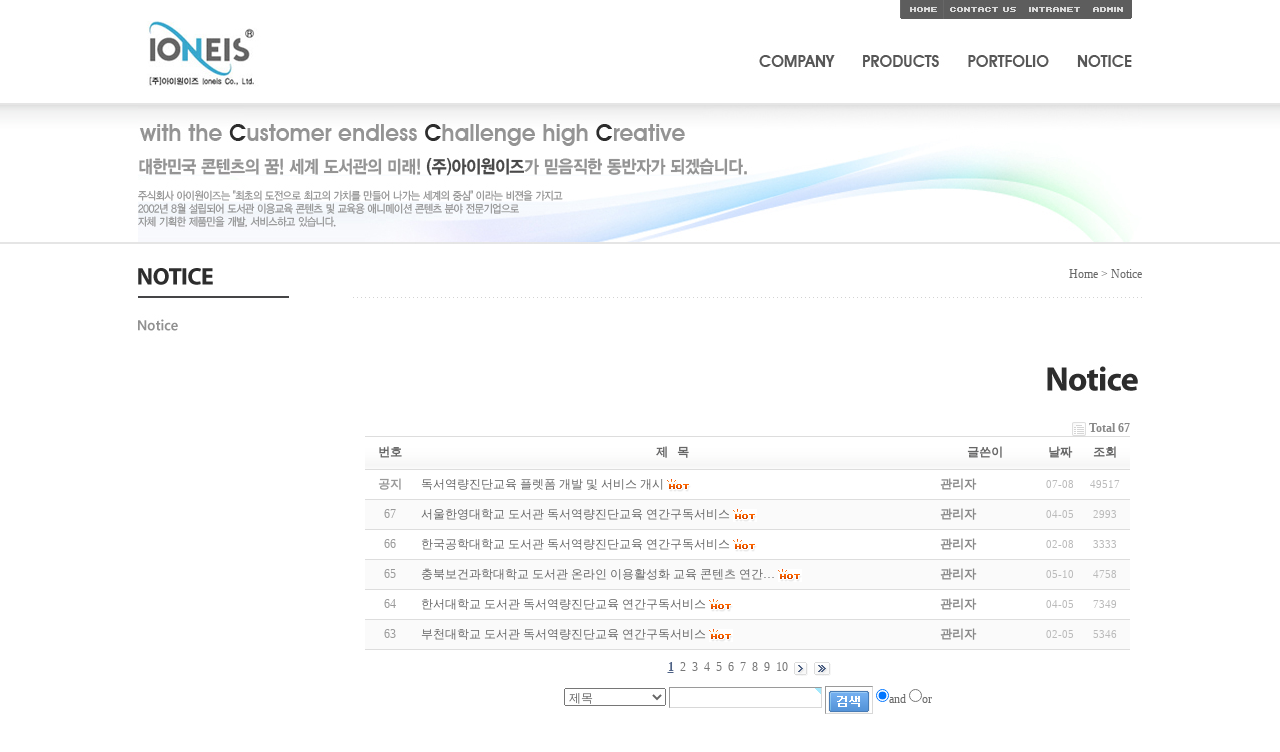

--- FILE ---
content_type: text/html; charset=euc-kr
request_url: http://ioneis.com/board/bbs/board.php?bo_table=notice&page=4&page=1
body_size: 15371
content:
<!-- <!DOCTYPE HTML PUBLIC "-//W3C//DTD HTML 4.01 Transitional//EN"> -->
<html>
<head>
<meta http-equiv="content-type" content="text/html; charset=euc-kr">
<title>아이원이즈 > 공지사항 1 페이지</title>
<link rel="stylesheet" href="../style.css" type="text/css">
</head>
<script type="text/javascript">
// 자바스크립트에서 사용하는 전역변수 선언
var g4_path      = "..";
var g4_bbs       = "bbs";
var g4_bbs_img   = "img";
var g4_url       = "http://ioneis.com/board";
var g4_is_member = "";
var g4_is_admin  = "";
var g4_bo_table  = "notice";
var g4_sca       = "";
var g4_charset   = "euc-kr";
var g4_cookie_domain = "";
var g4_is_gecko  = navigator.userAgent.toLowerCase().indexOf("gecko") != -1;
var g4_is_ie     = navigator.userAgent.toLowerCase().indexOf("msie") != -1;
</script>
<script type="text/javascript" src="../js/jquery-1.4.2.min.js"></script>
<script type="text/javascript" src="../js/common.js"></script>
<body topmargin="0" leftmargin="0" >
<a name="g4_head"></a>
<link rel="stylesheet" type="text/css" href="/style.css">
<style type="text/css">
<!--
body {
	background-image: url(/images/inc/sub_vis_bg.jpg);
	background-repeat: repeat-x;
}
-->
</style>

<body>
<table width="1004" border="0" align="center" cellpadding="0" cellspacing="0">
  <tr>
    <td><table width="100%" border="0" cellspacing="0" cellpadding="0">
      <tr>
        <td>
        <table width="100%" border="0" cellspacing="0" cellpadding="0">
          <tr>
            <td width="128" valign="middle"><a href="/"><img src="/images/inc/logo.jpg" width="128" height="78" border="0" /></a></td>
            <td valign="top"><table width="100%" border="0" cellspacing="0" cellpadding="0">
              <tr>
                <td align="right"><img src="/images/inc/small_navi.jpg" width="242" height="19" border="0" usemap="#smallnavvvv" /></td>
              </tr>
              <tr>
                <td height="84" align="right"><img src="/images/inc/menu.jpg" width="509" height="84" border="0" usemap="#top_menu" /></td>
              </tr>
            </table></td>
          </tr>
        </table>
<map name="top_menu">
<area shape="rect" coords="114,25,203,62" href="/company/p_1.php">
<area shape="rect" coords="225,27,310,61" href="/board/bbs/board.php?bo_table=pro_1" /><area shape="rect" coords="328,26,419,61" href="/board/bbs/board.php?bo_table=port" />
<area shape="rect" coords="434,26,506,59" href="/board/bbs/board.php?bo_table=notice" />
</map>
<map name="smallnavvvv" id="smallnavvvv">
<area shape="rect" coords="1,1,43,21" href="/" />
<area shape="rect" coords="44,2,122,28" href="/company/p_4.php" /><area shape="rect" coords="123,0,181,26" href="/board/bbs/board.php?bo_table=report" target="_self" />
<area shape="rect" coords="186,3,229,23" href="/board/adm" />
</map>        </td>
      </tr>
      <tr>
        <td valign="top"><table width="100%" border="0" cellspacing="0" cellpadding="0">
          <tr>
            <td>
<img src="/images/inc/sub_vis.jpg" width="1004" height="141" ></td>
          </tr>
          <tr>
            <td><table width="100%" border="0" cellspacing="0" cellpadding="0">
              <tr>
                <td width="151" valign="top"><table width="100%" border="0" cellspacing="0" cellpadding="0">
                  <tr>
                    <td><img src="/images/notice/left_top_vis.jpg" width="151" height="70" /></td>
                  </tr>
                  <tr>
                    <td><img src="/images/notice/left_menu.jpg" width="151" height="107" border="0" usemap="#Map" /></td>
  </tr>
                </table>
<map name="Map"><area shape="rect" coords="-2,3,148,21" href="/board/bbs/board.php?bo_table=notice">
</map></td>
                <td width="64">&nbsp;</td>
                <td valign="top"><table width="100%" border="0" cellspacing="0" cellpadding="0">
                  <tr>
                    <td><table width="100%" border="0" cellspacing="0" cellpadding="0">
                      <tr>
                        <td height="53" align="right" valign="bottom" style="padding-bottom:15px;"><p>Home &gt; Notice</p>
                          </td>
                      </tr>
                      <tr>
                        <td height="1" background="/images/inc/sub_con_line.jpg"></td>
                      </tr>
                    </table></td>
                  </tr>
                  <tr>
                    <td><table width="100%" border="0" cellspacing="0" cellpadding="0">
                      <tr>
                        <td><img src="/images/notice/p_1.jpg" width="789" height="123" /></td>
                      </tr>
                      <tr>
                        <td><table width="100%" border="0" cellspacing="0" cellpadding="0">
                          <tr>
                            <td><script type="text/javascript" src="../js/sideview.js"></script>

<style>
.board_top { clear:both; }

.board_list { clear:both; width:100%; table-layout:fixed; margin:5px 0 0 0; }
.board_list th { font-weight:bold; font-size:12px; } 
.board_list th { background:url(../skin/board/basic/img/title_bg.gif) repeat-x; } 
.board_list th { white-space:nowrap; height:34px; overflow:hidden; text-align:center; } 
.board_list th { border-top:1px solid #ddd; border-bottom:1px solid #ddd; } 

.board_list tr.bg0 { background-color:#fafafa; } 
.board_list tr.bg1 { background-color:#ffffff; } 

.board_list td { padding:.5em; }
.board_list td { border-bottom:1px solid #ddd; } 
.board_list td.num { color:#999999; text-align:center; }
.board_list td.checkbox { text-align:center; }
.board_list td.subject { overflow:hidden; }
.board_list td.name { padding:0 0 0 10px; }
.board_list td.datetime { font:normal 11px tahoma; color:#BABABA; text-align:center; }
.board_list td.hit { font:normal 11px tahoma; color:#BABABA; text-align:center; }
.board_list td.good { font:normal 11px tahoma; color:#BABABA; text-align:center; }
.board_list td.nogood { font:normal 11px tahoma; color:#BABABA; text-align:center; }

.board_list .notice { font-weight:normal; }
.board_list .current { font:bold 11px tahoma; color:#E15916; }
.board_list .comment { font-family:Tahoma; font-size:10px; color:#EE5A00; }

.board_button { clear:both; margin:10px 0 0 0; }

.board_page { clear:both; text-align:center; margin:3px 0 0 0; }
.board_page a:link { color:#777; }

.board_search { text-align:center; margin:10px 0 0 0; }
.board_search .stx { height:21px; border:1px solid #9A9A9A; border-right:1px solid #D8D8D8; border-bottom:1px solid #D8D8D8; }
</style>

<!-- 게시판 목록 시작 -->
<table width="97%" align="center" cellpadding="0" cellspacing="0"><tr><td>

    <!-- 분류 셀렉트 박스, 게시물 몇건, 관리자화면 링크 -->
    <div class="board_top">
        <div style="float:left;">
            <form name="fcategory" method="get" style="margin:0px;">
                        </form>
        </div>
        <div style="float:right;">
            <img src="../skin/board/basic/img/icon_total.gif" align="absmiddle" border='0'>
            <span style="color:#888888; font-weight:bold;">Total 67</span>
                                </div>
    </div>

    <!-- 제목 -->
    <form name="fboardlist" method="post">
    <input type='hidden' name='bo_table' value='notice'>
    <input type='hidden' name='sfl'  value=''>
    <input type='hidden' name='stx'  value=''>
    <input type='hidden' name='spt'  value=''>
    <input type='hidden' name='page' value='1'>
    <input type='hidden' name='sw'   value=''>

    <table cellspacing="0" cellpadding="0" class="board_list">
    <col width="50" />
        <col />
    <col width="110" />
    <col width="40" />
    <col width="50" />
            <tr>
        <th>번호</th>
                <th>제&nbsp;&nbsp;&nbsp;목</th>
        <th>글쓴이</th>
        <th><a href='/board/bbs/board.php?bo_table=notice&sop=and&sst=wr_datetime&sod=desc&sfl=&stx=&page=1'>날짜</a></th>
        <th><a href='/board/bbs/board.php?bo_table=notice&sop=and&sst=wr_hit&sod=desc&sfl=&stx=&page=1'>조회</a></th>
                    </tr>

    
    <tr class="bg1"> 
        <td class="num">
            <b>공지</b>        </td>
                <td class="subject">
            <nobr style='display:block; overflow:hidden;'><a href='../bbs/board.php?bo_table=notice&wr_id=280&page=1'><span class='notice'>독서역량진단교육 플렛폼 개발 및 서비스 개시</span></a>    <img src='../skin/board/basic/img/icon_hot.gif' align='absmiddle'> </nobr>        </td>
        <td class="name"><span class='member'>관리자</span></td>
        <td class="datetime">07-08</td>
        <td class="hit">49517</td>
                    </tr>
    
    <tr class="bg0"> 
        <td class="num">
            67        </td>
                <td class="subject">
            <nobr style='display:block; overflow:hidden;'><a href='../bbs/board.php?bo_table=notice&wr_id=301&page=1'>서울한영대학교 도서관 독서역량진단교육 연간구독서비스</a>    <img src='../skin/board/basic/img/icon_hot.gif' align='absmiddle'> </nobr>        </td>
        <td class="name"><span class='member'>관리자</span></td>
        <td class="datetime">04-05</td>
        <td class="hit">2993</td>
                    </tr>
    
    <tr class="bg1"> 
        <td class="num">
            66        </td>
                <td class="subject">
            <nobr style='display:block; overflow:hidden;'><a href='../bbs/board.php?bo_table=notice&wr_id=300&page=1'>한국공학대학교 도서관 독서역량진단교육 연간구독서비스</a>    <img src='../skin/board/basic/img/icon_hot.gif' align='absmiddle'> </nobr>        </td>
        <td class="name"><span class='member'>관리자</span></td>
        <td class="datetime">02-08</td>
        <td class="hit">3333</td>
                    </tr>
    
    <tr class="bg0"> 
        <td class="num">
            65        </td>
                <td class="subject">
            <nobr style='display:block; overflow:hidden;'><a href='../bbs/board.php?bo_table=notice&wr_id=299&page=1'>충북보건과학대학교 도서관 온라인 이용활성화 교육 콘텐츠 연간…</a>    <img src='../skin/board/basic/img/icon_hot.gif' align='absmiddle'> </nobr>        </td>
        <td class="name"><span class='member'>관리자</span></td>
        <td class="datetime">05-10</td>
        <td class="hit">4758</td>
                    </tr>
    
    <tr class="bg1"> 
        <td class="num">
            64        </td>
                <td class="subject">
            <nobr style='display:block; overflow:hidden;'><a href='../bbs/board.php?bo_table=notice&wr_id=298&page=1'>한서대학교 도서관 독서역량진단교육 연간구독서비스</a>    <img src='../skin/board/basic/img/icon_hot.gif' align='absmiddle'> </nobr>        </td>
        <td class="name"><span class='member'>관리자</span></td>
        <td class="datetime">04-05</td>
        <td class="hit">7349</td>
                    </tr>
    
    <tr class="bg0"> 
        <td class="num">
            63        </td>
                <td class="subject">
            <nobr style='display:block; overflow:hidden;'><a href='../bbs/board.php?bo_table=notice&wr_id=297&page=1'>부천대학교 도서관 독서역량진단교육 연간구독서비스</a>    <img src='../skin/board/basic/img/icon_hot.gif' align='absmiddle'> </nobr>        </td>
        <td class="name"><span class='member'>관리자</span></td>
        <td class="datetime">02-05</td>
        <td class="hit">5346</td>
                    </tr>
    
    
    </table>
    </form>

    <div class="board_button">
        <div style="float:left;">
                        </div>

        <div style="float:right;">
                </div>
    </div>

    <!-- 페이지 -->
    <div class="board_page">
                         &nbsp;<b><span style="color:#4D6185; font-size:12px; text-decoration:underline;">1</span></b>  &nbsp;<a href='./board.php?bo_table=notice&page=1&page=2'><span>2</span></a> &nbsp;<a href='./board.php?bo_table=notice&page=1&page=3'><span>3</span></a> &nbsp;<a href='./board.php?bo_table=notice&page=1&page=4'><span>4</span></a> &nbsp;<a href='./board.php?bo_table=notice&page=1&page=5'><span>5</span></a> &nbsp;<a href='./board.php?bo_table=notice&page=1&page=6'><span>6</span></a> &nbsp;<a href='./board.php?bo_table=notice&page=1&page=7'><span>7</span></a> &nbsp;<a href='./board.php?bo_table=notice&page=1&page=8'><span>8</span></a> &nbsp;<a href='./board.php?bo_table=notice&page=1&page=9'><span>9</span></a> &nbsp;<a href='./board.php?bo_table=notice&page=1&page=10'><span>10</span></a> &nbsp;<a href='./board.php?bo_table=notice&page=1&page=11'><img src='../skin/board/basic/img/page_next.gif' border='0' align='absmiddle' title='다음'></a> &nbsp;<a href='./board.php?bo_table=notice&page=1&page=14'><img src='../skin/board/basic/img/page_end.gif' border='0' align='absmiddle' title='맨끝'></a>            </div>

    <!-- 검색 -->
    <div class="board_search">
        <form name="fsearch" method="get">
        <input type="hidden" name="bo_table" value="notice">
        <input type="hidden" name="sca"      value="">
        <select name="sfl">
            <option value="wr_subject">제목</option>
            <option value="wr_content">내용</option>
            <option value="wr_subject||wr_content">제목+내용</option>
            <option value="mb_id,1">회원아이디</option>
            <option value="mb_id,0">회원아이디(코)</option>
            <option value="wr_name,1">글쓴이</option>
            <option value="wr_name,0">글쓴이(코)</option>
        </select>
        <input name="stx" class="stx" maxlength="15" itemname="검색어" required value=''>
        <input type="image" src="../skin/board/basic/img/btn_search.gif" border='0' align="absmiddle">
        <input type="radio" name="sop" value="and">and
        <input type="radio" name="sop" value="or">or
        </form>
    </div>

</td></tr></table>

<script type="text/javascript">
if ('') document.fcategory.sca.value = '';
if ('') {
    document.fsearch.sfl.value = '';

    if ('and' == 'and') 
        document.fsearch.sop[0].checked = true;

    if ('and' == 'or')
        document.fsearch.sop[1].checked = true;
} else {
    document.fsearch.sop[0].checked = true;
}
</script>

<!-- 게시판 목록 끝 -->
</td>
                          </tr>
                        </table></td>
                      </tr>
                    </table></td>
                  </tr>
                </table></td>
              </tr>
            </table></td>
          </tr>
        </table></td>
      </tr>
      <tr>
        <td>
        <table width="100%" border="0" cellspacing="0" cellpadding="0">
          <tr>
            <td><img src="/images/inc/copyright.jpg" width="1004" height="72" border="0" usemap="#copyright" /> </td>
  </tr>
        </table>
<map name="copyright" id="copyright"><area shape="rect" coords="929,8,1002,57" href="mailto:ceo@ioneis.com" />
</map>        
		</td>
      </tr>
    </table></td>
  </tr>
</table>
</body>
</html>

<!-- 사용스킨 : basic -->
<script type="text/javascript" src="../js/wrest.js"></script>

<!-- 새창 대신 사용하는 iframe -->
<iframe width=0 height=0 name='hiddenframe' style='display:none;'></iframe>


</body>
</html>


--- FILE ---
content_type: text/css
request_url: http://ioneis.com/style.css
body_size: 1631
content:
body, td, p, input, button, textarea, select, .c1 { font-family:맑은고딕,Tahoma,맑은고딕,Malgun Gothic; font-size:9pt; color:#666666; margin:0 0 0 0;}

form { margin:0px; }

img {border:0px;}

a:link, a:visited, a:active { text-decoration:none; color:#666666; font-size:9pt;}
a:hover { text-decoration:underline;font-size:9pt; }

a.menu:link, a.menu:visited, a.menu:active { text-decoration:none; color:#454545; }
a.menu:hover { text-decoration:none; }

.member {font-weight:bold;color:#888888;}
.guest  {font-weight:normal;color:#888888;}

.lh { line-height: 150%; }
.jt { text-align:justify; }
 
.li { font-weight:bold; font-size:18px; vertical-align:-4px; color:#66AEAD; }

.ul { list-style-type:square; color:#66AEAD; }

.ct { font-family: Verdana, 맑은고딕; color:#666666; } 

.ed { border:1px solid #CCCCCC; } 
.tx { border:1px solid #CCCCCC; } 

.small { font-size:10pt; font-family:맑은고딕; }
.cloudy, a.cloudy {color:#888888;} /* 흐림 */

input { border:1px solid #9A9A9A; border-right:1px solid #D8D8D8; border-bottom:1px solid #D8D8D8; padding:3px 2px 0 2px; }


input.ed {  border:1px solid #ffffff; }

input.ed_password { height:20px; border:1px solid #9A9A9A; border-right:1px solid #D8D8D8; border-bottom:1px solid #D8D8D8; padding:3px 2px 0 2px; font:9px Tahoma; }

textarea.tx { border:1px solid #9A9A9A; border-right:1px solid #D8D8D8; border-bottom:1px solid #D8D8D8; padding:2px; }

#topmenu_box {float:left;position:absolute;z-index:100;width:584px;height:90px;padding:0;margin-top:0;}

 /*일반 링크포커스 감추기*/
a {selector-dummy: expression(this.hideFocus=true);}